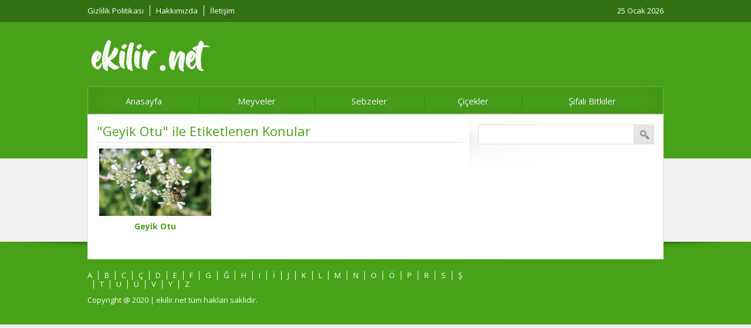

--- FILE ---
content_type: text/html; charset=UTF-8
request_url: https://www.ekilir.net/etiket/geyik-otu/
body_size: 4751
content:
<!DOCTYPE html>
<html lang="tr">
<head>
<meta name="viewport" content="initial-scale=1" />
<meta charset="UTF-8" />
<link href='https://fonts.googleapis.com/css?family=Open+Sans:400,700,400italic&amp;subset=latin,latin-ext' rel='stylesheet' type='text/css'>
<link rel="stylesheet" type="text/css" href="https://www.ekilir.net/wp-content/themes/golge/style.css" media="all" />
<link rel="shortcut icon" href="https://ekilir.net/wp-content/uploads/2020/05/png-transparent-organic-food-publix-computer-icons-organic-miscellaneous-food-company.png" type="image/x-icon">
<!--[if lt IE 9]>
<script src="https://www.ekilir.net/wp-content/themes/golge/scripts/html5shiv.js"></script>
<![endif]-->

	<link rel="image_src" href="https://www.ekilir.net/wp-content/uploads/2020/10/asdasd.jpg"/>
	<link rel="canonical" href="https://www.ekilir.net/geyik-otu/" />
	<meta property="og:type" content="article" />
	<meta property="og:description" content="Tohumundan yararlanılan bu bitki nemli iklim bölgelerinde ve dağ eteklerinde yetişir. Özellikleri ve Yararları &#8211; İdrar söktürücü özelliği vardır. &#8211; Kan yapar. &#8211; Doğumda kolaylık sağlar. &#8211; Müzmin ağrıları giderir. &#8211; Hıçkırığı keser." />
	<meta property="og:title" content="Geyik Otu" />
	<meta property="og:image" content="https://www.ekilir.net/wp-content/uploads/2020/10/asdasd.jpg" />
	<meta property="og:url" content="https://www.ekilir.net/geyik-otu/" />


<style>
a,h1,h2,h3,h4,h5,h6 { color:#48a219; }
header, #slider2 .readmore:hover, #slider-thumbs2 a.active, #content form input[type=submit], #content form input[type=submit] { background:#48a219; }
#slider2 .readmore, #slider2 .owl-pagination div, .safirnavi span, .safirnavi a, footer { background-color:#48a219; }
</style>

<title>Geyik Otu &#8211; Ekilir Net</title>
<meta name='robots' content='max-image-preview:large' />
<link rel="alternate" type="application/rss+xml" title="Ekilir Net &raquo; Geyik Otu etiket akışı" href="https://www.ekilir.net/etiket/geyik-otu/feed/" />
<script type="text/javascript">
/* <![CDATA[ */
window._wpemojiSettings = {"baseUrl":"https:\/\/s.w.org\/images\/core\/emoji\/14.0.0\/72x72\/","ext":".png","svgUrl":"https:\/\/s.w.org\/images\/core\/emoji\/14.0.0\/svg\/","svgExt":".svg","source":{"concatemoji":"https:\/\/www.ekilir.net\/wp-includes\/js\/wp-emoji-release.min.js?ver=6.4.7"}};
/*! This file is auto-generated */
!function(i,n){var o,s,e;function c(e){try{var t={supportTests:e,timestamp:(new Date).valueOf()};sessionStorage.setItem(o,JSON.stringify(t))}catch(e){}}function p(e,t,n){e.clearRect(0,0,e.canvas.width,e.canvas.height),e.fillText(t,0,0);var t=new Uint32Array(e.getImageData(0,0,e.canvas.width,e.canvas.height).data),r=(e.clearRect(0,0,e.canvas.width,e.canvas.height),e.fillText(n,0,0),new Uint32Array(e.getImageData(0,0,e.canvas.width,e.canvas.height).data));return t.every(function(e,t){return e===r[t]})}function u(e,t,n){switch(t){case"flag":return n(e,"\ud83c\udff3\ufe0f\u200d\u26a7\ufe0f","\ud83c\udff3\ufe0f\u200b\u26a7\ufe0f")?!1:!n(e,"\ud83c\uddfa\ud83c\uddf3","\ud83c\uddfa\u200b\ud83c\uddf3")&&!n(e,"\ud83c\udff4\udb40\udc67\udb40\udc62\udb40\udc65\udb40\udc6e\udb40\udc67\udb40\udc7f","\ud83c\udff4\u200b\udb40\udc67\u200b\udb40\udc62\u200b\udb40\udc65\u200b\udb40\udc6e\u200b\udb40\udc67\u200b\udb40\udc7f");case"emoji":return!n(e,"\ud83e\udef1\ud83c\udffb\u200d\ud83e\udef2\ud83c\udfff","\ud83e\udef1\ud83c\udffb\u200b\ud83e\udef2\ud83c\udfff")}return!1}function f(e,t,n){var r="undefined"!=typeof WorkerGlobalScope&&self instanceof WorkerGlobalScope?new OffscreenCanvas(300,150):i.createElement("canvas"),a=r.getContext("2d",{willReadFrequently:!0}),o=(a.textBaseline="top",a.font="600 32px Arial",{});return e.forEach(function(e){o[e]=t(a,e,n)}),o}function t(e){var t=i.createElement("script");t.src=e,t.defer=!0,i.head.appendChild(t)}"undefined"!=typeof Promise&&(o="wpEmojiSettingsSupports",s=["flag","emoji"],n.supports={everything:!0,everythingExceptFlag:!0},e=new Promise(function(e){i.addEventListener("DOMContentLoaded",e,{once:!0})}),new Promise(function(t){var n=function(){try{var e=JSON.parse(sessionStorage.getItem(o));if("object"==typeof e&&"number"==typeof e.timestamp&&(new Date).valueOf()<e.timestamp+604800&&"object"==typeof e.supportTests)return e.supportTests}catch(e){}return null}();if(!n){if("undefined"!=typeof Worker&&"undefined"!=typeof OffscreenCanvas&&"undefined"!=typeof URL&&URL.createObjectURL&&"undefined"!=typeof Blob)try{var e="postMessage("+f.toString()+"("+[JSON.stringify(s),u.toString(),p.toString()].join(",")+"));",r=new Blob([e],{type:"text/javascript"}),a=new Worker(URL.createObjectURL(r),{name:"wpTestEmojiSupports"});return void(a.onmessage=function(e){c(n=e.data),a.terminate(),t(n)})}catch(e){}c(n=f(s,u,p))}t(n)}).then(function(e){for(var t in e)n.supports[t]=e[t],n.supports.everything=n.supports.everything&&n.supports[t],"flag"!==t&&(n.supports.everythingExceptFlag=n.supports.everythingExceptFlag&&n.supports[t]);n.supports.everythingExceptFlag=n.supports.everythingExceptFlag&&!n.supports.flag,n.DOMReady=!1,n.readyCallback=function(){n.DOMReady=!0}}).then(function(){return e}).then(function(){var e;n.supports.everything||(n.readyCallback(),(e=n.source||{}).concatemoji?t(e.concatemoji):e.wpemoji&&e.twemoji&&(t(e.twemoji),t(e.wpemoji)))}))}((window,document),window._wpemojiSettings);
/* ]]> */
</script>
	<style type="text/css">
	img.wp-smiley,
	img.emoji {
		display: inline !important;
		border: none !important;
		box-shadow: none !important;
		height: 1em !important;
		width: 1em !important;
		margin: 0 0.07em !important;
		vertical-align: -0.1em !important;
		background: none !important;
		padding: 0 !important;
	}
	</style>
	<link rel="https://api.w.org/" href="https://www.ekilir.net/wp-json/" /><link rel="alternate" type="application/json" href="https://www.ekilir.net/wp-json/wp/v2/tags/279" /><link rel="EditURI" type="application/rsd+xml" title="RSD" href="https://www.ekilir.net/xmlrpc.php?rsd" />
<link rel="icon" href="https://www.ekilir.net/wp-content/uploads/2020/05/cropped-png-transparent-organic-food-publix-computer-icons-organic-miscellaneous-food-company-32x32.png" sizes="32x32" />
<link rel="icon" href="https://www.ekilir.net/wp-content/uploads/2020/05/cropped-png-transparent-organic-food-publix-computer-icons-organic-miscellaneous-food-company-192x192.png" sizes="192x192" />
<link rel="apple-touch-icon" href="https://www.ekilir.net/wp-content/uploads/2020/05/cropped-png-transparent-organic-food-publix-computer-icons-organic-miscellaneous-food-company-180x180.png" />
<meta name="msapplication-TileImage" content="https://www.ekilir.net/wp-content/uploads/2020/05/cropped-png-transparent-organic-food-publix-computer-icons-organic-miscellaneous-food-company-270x270.png" />
<script async src="https://pagead2.googlesyndication.com/pagead/js/adsbygoogle.js?client=ca-pub-5367081168802665"
     crossorigin="anonymous"></script><!-- Global site tag (gtag.js) - Google Analytics -->
<script async src="https://www.googletagmanager.com/gtag/js?id=G-CYCL439D4L"></script>
<script>
  window.dataLayer = window.dataLayer || [];
  function gtag(){dataLayer.push(arguments);}
  gtag('js', new Date());

  gtag('config', 'G-CYCL439D4L');
</script>
</head>


<body data-rsssl=1 class="archive tag tag-geyik-otu tag-279 desktop">

<header class="noslider">
	<div id="topbar">
		<div id="topbar-cont">
		<nav id="topmenu">
			<ul class="menu"><li class="page_item page-item-880"><a href="https://www.ekilir.net/gizlilik-politikasi/">Gizlilik Politikası</a></li>
<li class="page_item page-item-2"><a href="https://www.ekilir.net/ornek-sayfa/">Hakkımızda</a></li>
<li class="page_item page-item-882"><a href="https://www.ekilir.net/iletisim/">İletişim</a></li>
</ul>
		</nav>
		<div id="info">
			25 Ocak 2026		</div>
		</div>
	</div>
	<div id="header-cont">
		<div id="banner">
			<div id="header-logo">
				<h1><a href="https://www.ekilir.net"><img  width="210" height="65" src="https://www.ekilir.net/wp-content/uploads/2020/10/lm.png" alt="Ekilir Net" title="Ekilir Net - Anasayfa" /></a></h1>
			</div>
			<div id="banner-ad">				<div class=""><!-- ekilir-728-90 -->
<ins class="adsbygoogle"
     style="display:inline-block;width:728px;height:90px"
     data-ad-client="ca-pub-5367081168802665"
     data-ad-slot="3567366761"></ins>
<script>
     (adsbygoogle = window.adsbygoogle || []).push({});
</script></div>
				</div>
		</div>
		<nav id="menu">
			<ul id="menu-ana-menu" class="menu"><li id="menu-item-8" class="menu-item menu-item-type-custom menu-item-object-custom menu-item-8"><a href="https://ekilir.net">Anasayfa</a></li>
<li id="menu-item-873" class="menu-item menu-item-type-taxonomy menu-item-object-category menu-item-873"><a href="https://www.ekilir.net/kategori/meyveler/">Meyveler</a></li>
<li id="menu-item-874" class="menu-item menu-item-type-taxonomy menu-item-object-category menu-item-874"><a href="https://www.ekilir.net/kategori/sebezeler/">Sebzeler</a></li>
<li id="menu-item-1072" class="menu-item menu-item-type-taxonomy menu-item-object-category menu-item-1072"><a href="https://www.ekilir.net/kategori/cicekler/">Çiçekler</a></li>
<li id="menu-item-1126" class="menu-item menu-item-type-taxonomy menu-item-object-category menu-item-1126"><a href="https://www.ekilir.net/kategori/sifali-bitkiler/">Şifalı Bitkiler</a></li>
</ul>		</nav>
	</div>

</header>

<div id="wrapper" class="noslider">


	<div id="main">
		<div id="content">
<h1 class="mainHeading">
&quot;Geyik Otu&quot; ile Etiketlenen Konular</h1>

	<div class="listing standard picture">
		<div class="itemContainer">
	<div class="thumb">
		<a href="https://www.ekilir.net/geyik-otu/">
		<img src="https://www.ekilir.net/wp-content/uploads/2020/10/asdasd-190x115.jpg" alt="Geyik Otu" width="190" height="115" />	</a>
	</div>
	<div class="detail">
		<h3><a href="https://www.ekilir.net/geyik-otu/">Geyik Otu</a></h3>
	</div>
</div>
	</div>
	

		</div>
		<!--content, single or main-->

<aside>
<div id="shade-top"></div>
<div id="panels">
		<div class="sidebarWidget"><form role="search" method="get" id="searchform" class="searchform" action="https://www.ekilir.net/">
				<div>
					<label class="screen-reader-text" for="s">Arama:</label>
					<input type="text" value="" name="s" id="s" />
					<input type="submit" id="searchsubmit" value="Ara" />
				</div>
			</form></div></div>
<div id="shade-bottom"></div>
</aside>
</div>
<!--main-->

</div>
<!--wrapper-->
<footer>
	<div id="footer-cont">
		<div id="footer-menu">
			<nav>
				<ul id="menu-footer" class="menu"><li id="menu-item-1127" class="menu-item menu-item-type-taxonomy menu-item-object-category menu-item-1127"><a href="https://www.ekilir.net/kategori/sifali-bitkiler/a/">A</a></li>
<li id="menu-item-1128" class="menu-item menu-item-type-taxonomy menu-item-object-category menu-item-1128"><a href="https://www.ekilir.net/kategori/sifali-bitkiler/b/">B</a></li>
<li id="menu-item-1129" class="menu-item menu-item-type-taxonomy menu-item-object-category menu-item-1129"><a href="https://www.ekilir.net/kategori/sifali-bitkiler/c/">C</a></li>
<li id="menu-item-1130" class="menu-item menu-item-type-taxonomy menu-item-object-category menu-item-1130"><a href="https://www.ekilir.net/kategori/sifali-bitkiler/c-sifali-bitkiler/">Ç</a></li>
<li id="menu-item-1131" class="menu-item menu-item-type-taxonomy menu-item-object-category menu-item-1131"><a href="https://www.ekilir.net/kategori/sifali-bitkiler/d/">D</a></li>
<li id="menu-item-1132" class="menu-item menu-item-type-taxonomy menu-item-object-category menu-item-1132"><a href="https://www.ekilir.net/kategori/sifali-bitkiler/e/">E</a></li>
<li id="menu-item-1133" class="menu-item menu-item-type-taxonomy menu-item-object-category menu-item-1133"><a href="https://www.ekilir.net/kategori/sifali-bitkiler/f/">F</a></li>
<li id="menu-item-1134" class="menu-item menu-item-type-taxonomy menu-item-object-category menu-item-1134"><a href="https://www.ekilir.net/kategori/sifali-bitkiler/g/">G</a></li>
<li id="menu-item-1135" class="menu-item menu-item-type-taxonomy menu-item-object-category menu-item-1135"><a href="https://www.ekilir.net/kategori/sifali-bitkiler/g-sifali-bitkiler/">Ğ</a></li>
<li id="menu-item-1136" class="menu-item menu-item-type-taxonomy menu-item-object-category menu-item-1136"><a href="https://www.ekilir.net/kategori/sifali-bitkiler/h/">H</a></li>
<li id="menu-item-1137" class="menu-item menu-item-type-taxonomy menu-item-object-category menu-item-1137"><a href="https://www.ekilir.net/kategori/sifali-bitkiler/i/">I</a></li>
<li id="menu-item-1138" class="menu-item menu-item-type-taxonomy menu-item-object-category menu-item-1138"><a href="https://www.ekilir.net/kategori/sifali-bitkiler/i-sifali-bitkiler/">İ</a></li>
<li id="menu-item-1139" class="menu-item menu-item-type-taxonomy menu-item-object-category menu-item-1139"><a href="https://www.ekilir.net/kategori/sifali-bitkiler/j/">J</a></li>
<li id="menu-item-1140" class="menu-item menu-item-type-taxonomy menu-item-object-category menu-item-1140"><a href="https://www.ekilir.net/kategori/sifali-bitkiler/k/">K</a></li>
<li id="menu-item-1141" class="menu-item menu-item-type-taxonomy menu-item-object-category menu-item-1141"><a href="https://www.ekilir.net/kategori/sifali-bitkiler/l/">L</a></li>
<li id="menu-item-1142" class="menu-item menu-item-type-taxonomy menu-item-object-category menu-item-1142"><a href="https://www.ekilir.net/kategori/sifali-bitkiler/m/">M</a></li>
<li id="menu-item-1143" class="menu-item menu-item-type-taxonomy menu-item-object-category menu-item-1143"><a href="https://www.ekilir.net/kategori/sifali-bitkiler/n/">N</a></li>
<li id="menu-item-1144" class="menu-item menu-item-type-taxonomy menu-item-object-category menu-item-1144"><a href="https://www.ekilir.net/kategori/sifali-bitkiler/o/">O</a></li>
<li id="menu-item-1145" class="menu-item menu-item-type-taxonomy menu-item-object-category menu-item-1145"><a href="https://www.ekilir.net/kategori/sifali-bitkiler/o-sifali-bitkiler/">Ö</a></li>
<li id="menu-item-1146" class="menu-item menu-item-type-taxonomy menu-item-object-category menu-item-1146"><a href="https://www.ekilir.net/kategori/sifali-bitkiler/p/">P</a></li>
<li id="menu-item-1147" class="menu-item menu-item-type-taxonomy menu-item-object-category menu-item-1147"><a href="https://www.ekilir.net/kategori/sifali-bitkiler/r/">R</a></li>
<li id="menu-item-1148" class="menu-item menu-item-type-taxonomy menu-item-object-category menu-item-1148"><a href="https://www.ekilir.net/kategori/sifali-bitkiler/s/">S</a></li>
<li id="menu-item-1149" class="menu-item menu-item-type-taxonomy menu-item-object-category menu-item-1149"><a href="https://www.ekilir.net/kategori/sifali-bitkiler/s-sifali-bitkiler/">Ş</a></li>
<li id="menu-item-1150" class="menu-item menu-item-type-taxonomy menu-item-object-category menu-item-1150"><a href="https://www.ekilir.net/kategori/sifali-bitkiler/t/">T</a></li>
<li id="menu-item-1151" class="menu-item menu-item-type-taxonomy menu-item-object-category menu-item-1151"><a href="https://www.ekilir.net/kategori/sifali-bitkiler/u/">U</a></li>
<li id="menu-item-1152" class="menu-item menu-item-type-taxonomy menu-item-object-category menu-item-1152"><a href="https://www.ekilir.net/kategori/sifali-bitkiler/u-sifali-bitkiler/">Ü</a></li>
<li id="menu-item-1153" class="menu-item menu-item-type-taxonomy menu-item-object-category menu-item-1153"><a href="https://www.ekilir.net/kategori/sifali-bitkiler/v/">V</a></li>
<li id="menu-item-1154" class="menu-item menu-item-type-taxonomy menu-item-object-category menu-item-1154"><a href="https://www.ekilir.net/kategori/sifali-bitkiler/y/">Y</a></li>
<li id="menu-item-1155" class="menu-item menu-item-type-taxonomy menu-item-object-category menu-item-1155"><a href="https://www.ekilir.net/kategori/sifali-bitkiler/z/">Z</a></li>
</ul>			</nav>
			<div id="copyright">Copyright @ 2020  | ekilir.net tüm hakları saklıdır.
<a href="https://www.canli.co/" style="color:#48a219  !important" title="canlı tv" target="_blank" rel="dofollow" > canlı tv </a>
<a href="https://www.canlitv.futbol/" style="color:#48a219  !important" title="tv izle" target="_blank" rel="dofollow" > tv izle </a> 
<a href="https://tv.poyraztv.com/" style="color:#48a219 !important" title="canlı tv izle" target="_blank" rel="dofollow" > canlı tv izle </a> 
<a href="https://izle.canlitv.one/" style="color:#48a219  !important" title="canlı" target="_blank" rel="dofollow" > canlı </a> 
<a href="https://www.schauefern.com/tv" style="color:#48a219 !important" title="kostenloses live TV" target="_blank" rel="dofollow" > kostenloses live TV </a> 
<a href="https://www.livetvuk.com/tv" style="color:#48a219  !important" title="live TV" target="_blank" rel="dofollow" > live TV </a>
<a href="https://yemekyapin.com/" style="color:#48a219 !important" title="yemek tarifi" target="_blank" rel="dofollow" > yemek tarifi </a>
<a href="https://www.tarifx.com/" style="color:#48a219 !important" title="yemek tarifleri" target="_blank" rel="dofollow" > yemek tarifleri </a>

			</div>
		</div>
		<div id="social">
				<ul>
					</ul>
		</div>
	</div>
</footer>
<style id='wp-emoji-styles-inline-css' type='text/css'>

	img.wp-smiley, img.emoji {
		display: inline !important;
		border: none !important;
		box-shadow: none !important;
		height: 1em !important;
		width: 1em !important;
		margin: 0 0.07em !important;
		vertical-align: -0.1em !important;
		background: none !important;
		padding: 0 !important;
	}
</style>
<link rel='stylesheet' id='wp-block-library-css' href='https://www.ekilir.net/wp-includes/css/dist/block-library/style.min.css?ver=6.4.7' type='text/css' media='all' />
<link rel='stylesheet' id='classic-theme-styles-css' href='https://www.ekilir.net/wp-includes/css/classic-themes.min.css?ver=6.4.7' type='text/css' media='all' />
<link rel='stylesheet' id='contact-form-7-css' href='https://www.ekilir.net/wp-content/plugins/contact-form-7/includes/css/styles.css?ver=5.8.6' type='text/css' media='all' />
<script type="text/javascript" src="https://www.ekilir.net/wp-content/plugins/contact-form-7/includes/swv/js/index.js?ver=5.8.6" id="swv-js"></script>
<script type="text/javascript" id="contact-form-7-js-extra">
/* <![CDATA[ */
var wpcf7 = {"api":{"root":"https:\/\/www.ekilir.net\/wp-json\/","namespace":"contact-form-7\/v1"}};
/* ]]> */
</script>
<script type="text/javascript" src="https://www.ekilir.net/wp-content/plugins/contact-form-7/includes/js/index.js?ver=5.8.6" id="contact-form-7-js"></script>
<script type="text/javascript" src="https://ajax.googleapis.com/ajax/libs/jquery/2.1.4/jquery.min.js" id="jquery-js"></script>
<script type="text/javascript" src="https://www.ekilir.net/wp-content/themes/golge/lib/owl-carousel/owl.carousel.min.js" id="sfrowl-js"></script>
<script type="text/javascript" src="https://www.ekilir.net/wp-content/themes/golge/scripts/scripts.js" id="sfrscripts-js"></script>
<script defer src="https://static.cloudflareinsights.com/beacon.min.js/vcd15cbe7772f49c399c6a5babf22c1241717689176015" integrity="sha512-ZpsOmlRQV6y907TI0dKBHq9Md29nnaEIPlkf84rnaERnq6zvWvPUqr2ft8M1aS28oN72PdrCzSjY4U6VaAw1EQ==" data-cf-beacon='{"version":"2024.11.0","token":"3fa045fc1c8e473bbfe8812f346a4559","r":1,"server_timing":{"name":{"cfCacheStatus":true,"cfEdge":true,"cfExtPri":true,"cfL4":true,"cfOrigin":true,"cfSpeedBrain":true},"location_startswith":null}}' crossorigin="anonymous"></script>
</body>
</html>


--- FILE ---
content_type: text/html; charset=utf-8
request_url: https://www.google.com/recaptcha/api2/aframe
body_size: 266
content:
<!DOCTYPE HTML><html><head><meta http-equiv="content-type" content="text/html; charset=UTF-8"></head><body><script nonce="5QCca9HBJRidSOm-1CrtIA">/** Anti-fraud and anti-abuse applications only. See google.com/recaptcha */ try{var clients={'sodar':'https://pagead2.googlesyndication.com/pagead/sodar?'};window.addEventListener("message",function(a){try{if(a.source===window.parent){var b=JSON.parse(a.data);var c=clients[b['id']];if(c){var d=document.createElement('img');d.src=c+b['params']+'&rc='+(localStorage.getItem("rc::a")?sessionStorage.getItem("rc::b"):"");window.document.body.appendChild(d);sessionStorage.setItem("rc::e",parseInt(sessionStorage.getItem("rc::e")||0)+1);localStorage.setItem("rc::h",'1769307708226');}}}catch(b){}});window.parent.postMessage("_grecaptcha_ready", "*");}catch(b){}</script></body></html>

--- FILE ---
content_type: application/javascript
request_url: https://www.ekilir.net/wp-content/themes/golge/scripts/scripts.js
body_size: 3497
content:
jQuery(function($) {

// Menu

	$('#menu .menu-item-has-children').hover(function() {
		if($(window).width() > 1040) {
			$(this).find('.sub-menu').first().css('visibility', 'visible').stop().fadeIn(300);
		}
	}, function() {
		if($(window).width() > 1040) {
			var activeMenu = $(this);
			setTimeout(function() {
				activeMenu.find('.sub-menu').first().fadeOut(100);
			}, 100);
		}
	});

	$('#menu').prepend('<a class="toggleMenu">MENÜ</a>');

	$('#menu .toggleMenu').click(function() {
		$('#menu>ul, #menu div.menu>ul').slideToggle(300);
		$(this).toggleClass('open');
		$(this).css('display','none').fadeIn();
	});

	$(window).resize(function() {
		if($(window).width() > 1020) {
			$('#menu>ul').css('display','table-row');
			$('#menu .toggleMenu').removeClass('open');
		} else if($('#menu .toggleMenu').hasClass('open') == false) {
			$('#menu>ul').css('display','none');
		}
	});

	$('#menu li.menu-item-has-children').each(function() {
		$('<span class="arrow"></span>').appendTo($(this).find('a').first());
	});

// Switcher

	if($('.switcherInput').length) {
		$('.switcherInput').minicolors({
			change: function(hex, opacity) {
				$('header').css('background-color', hex);
			},
			show: function() {
				$('body,html').animate({
					scrollTop: 0
				}, 800);
			}
		});
	}

// Tabbed Widget

	function tabbedEvent($item) {
		parentTabbed = $item.closest(".tabbedWidget");
		parentTabbed.find(".tab").stop().css('display', 'none');
		parentTabbed.find(".tab").eq($item.index()).stop().fadeIn(400);
		parentTabbed.find(".titles li").removeClass("active");
		parentTabbed.find("img").trigger("unveil");

		$item.addClass("active");
	}

	$(".tabbedWidget").each(function () {
		$(this).find('.tab').first().fadeIn();
		$(this).find('.titles li').first().addClass("active");
	});

	$(".desktop .tabbedWidget .titles li").hover(function () {
		tabbedEvent($(this));
	}, function() {
	});

	$(".mobile .tabbedWidget .titles li").click(function (e) {
		if ($(this).hasClass('active') == false) {
			if (e.preventDefault) e.preventDefault();
			e.returnValue = false;
			tabbedEvent($(this));
		}
	});

// Owl

	$( document ).ready(function() {
		$(".galleryWidget.homeWidget .items").owlCarousel({
			items:4,
			autoPlay:5000,
			navigation:true,
			navigationText:false,
			pagination:false,
			scrollPerPage: false,
			itemsCustom : [[0, 2],[420, 3],[560, 4]],
			slideSpeed: 600,
			stopOnHover: true
		});

		$(".galleryWidget.sidebarWidget .items").owlCarousel({
			items:2,
			autoPlay:5000,
			navigation:true,
			navigationText:false,
			pagination:false,
			scrollPerPage: false,
			itemsCustom : [[0, 2],[420, 3],[560, 4],[768, 2]],
			slideSpeed: 600,
			stopOnHover: true
		});

		$("#slider1 .items").owlCarousel({
			singleItem:true,
			autoPlay:5000,
			navigation:true,
			navigationText:false,
			pagination:false,
			scrollPerPage: true,
			slideSpeed: 600,
			stopOnHover: true,
			transitionStyle : "fade",
		});

		$("#slider2 .items").owlCarousel({
			singleItem:true,
			autoPlay:5000,
			navigation:false,
			navigationText:false,
			pagination:true,
			scrollPerPage: true,
			slideSpeed: 600,
			stopOnHover: true,
			transitionStyle : "fade",
			mouseDrag: false,
		});
	});

// Gallery

	$('#singlecontent.attachment .skipAd').click(function(e) {
	    e.preventDefault();
	    $('#singlecontent.attachment .ads').hide();
	    $('#galleryContent').fadeIn();
	});

	$("body").keydown(function(e) {
		var $url;
		if(e.keyCode == 37) {
			$url = $('#singlecontent.attachment #gallery-links .prev a').attr('href');
		}
		else if(e.keyCode == 39) {
			$url = $('#singlecontent.attachment #gallery-links .next a').attr('href');
		}
		if($url != null) {
			window.location = $url + "#main";
		}
	});

// Sticky

	(function($) {
		$.fn.theiaStickySidebar = function(options) {
			var defaults = {
				'containerSelector': '',
				'additionalMarginTop': 0,
				'additionalMarginBottom': 0,
				'updateSidebarHeight': true,
				'minWidth': 0
			};
			options = $.extend(defaults, options);

			// Validate options
			options.additionalMarginTop = parseInt(options.additionalMarginTop) || 0;
			options.additionalMarginBottom = parseInt(options.additionalMarginBottom) || 0;

			// Add CSS
			$('head').append($('<style>.theiaStickySidebar:after {content: ""; display: table; clear: both;}</style>'));

			this.each(function() {
				var o = {};
				o.sidebar = $(this);

				// Save options
				o.options = options || {};

				// Get container
				o.container = $(o.options.containerSelector);
				if (o.container.size() == 0) {
					o.container = o.sidebar.parent();
				}

				// Create sticky sidebar
				o.sidebar.parents().css('-webkit-transform', 'none'); // Fix for WebKit bug - https://code.google.com/p/chromium/issues/detail?id=20574
				o.sidebar.css({
					'position': 'relative',
					'overflow': 'visible',
					// The "box-sizing" must be set to "content-box" because we set a fixed height to this element when the sticky sidebar has a fixed position.
					'-webkit-box-sizing': 'border-box',
					'-moz-box-sizing': 'border-box',
					'box-sizing': 'border-box'
				});

				// Get the sticky sidebar element. If none has been found, then create one.
				o.stickySidebar = o.sidebar.find('.theiaStickySidebar');
				if (o.stickySidebar.length == 0) {
					o.sidebar.find('script').remove(); // Remove <script> tags, otherwise they will be run again on the next line.
					o.stickySidebar = $('<div>').addClass('theiaStickySidebar').append(o.sidebar.children());
					o.sidebar.append(o.stickySidebar);
				}

				// Get existing top and bottom margins and paddings
				o.marginTop = parseInt(o.sidebar.css('margin-top'));
				o.marginBottom = parseInt(o.sidebar.css('margin-bottom'));
				o.paddingTop = parseInt(o.sidebar.css('padding-top'));
				o.paddingBottom = parseInt(o.sidebar.css('padding-bottom'));

				// Add a temporary padding rule to check for collapsable margins.
				var collapsedTopHeight = o.stickySidebar.offset().top;
				var collapsedBottomHeight = o.stickySidebar.outerHeight();
				o.stickySidebar.css('padding-top', 1);
				o.stickySidebar.css('padding-bottom', 1);
				collapsedTopHeight -= o.stickySidebar.offset().top;
				collapsedBottomHeight = o.stickySidebar.outerHeight() - collapsedBottomHeight - collapsedTopHeight;
				if (collapsedTopHeight == 0) {
					o.stickySidebar.css('padding-top', 0);
					o.stickySidebarPaddingTop = 0;
				}
				else {
					o.stickySidebarPaddingTop = 1;
				}

				if (collapsedBottomHeight == 0) {
					o.stickySidebar.css('padding-bottom', 0);
					o.stickySidebarPaddingBottom = 0;
				}
				else {
					o.stickySidebarPaddingBottom = 1;
				}

				// We use this to know whether the user is scrolling up or down.
				o.previousScrollTop = null;

				// Scroll top (value) when the sidebar has fixed position.
				o.fixedScrollTop = 0;

				// Set sidebar to default values.
				resetSidebar();

				o.onScroll = function(o) {
					// Stop if the sidebar isn't visible.
					if (!o.stickySidebar.is(":visible")) {
						return;
					}

					// Stop if the window is too small.
					if ($('body').width() < o.options.minWidth) {
						resetSidebar();
						return;
					}

					// Stop if the sidebar width is larger than the container width (e.g. the theme is responsive and the sidebar is now below the content)
					if (o.sidebar.outerWidth(true) + 50 >  o.container.width()) {
						resetSidebar();
						return;
					}

					var scrollTop = $(document).scrollTop();
					var position = 'static';

					// If the user has scrolled down enough for the sidebar to be clipped at the top, then we can consider changing its position.
					if (scrollTop >= o.container.offset().top + (o.paddingTop + o.marginTop - o.options.additionalMarginTop)) {
						// The top and bottom offsets, used in various calculations.
						var offsetTop = o.paddingTop + o.marginTop + options.additionalMarginTop;
						var offsetBottom =  o.paddingBottom + o.marginBottom + options.additionalMarginBottom;

						// All top and bottom positions are relative to the window, not to the parent elemnts.
						var containerTop = o.container.offset().top;
						var containerBottom = o.container.offset().top + getClearedHeight(o.container);

						// The top and bottom offsets relative to the window screen top (zero) and bottom (window height).
						var windowOffsetTop = 0 + options.additionalMarginTop;
						var windowOffsetBottom;

						var sidebarSmallerThanWindow = (o.stickySidebar.outerHeight() + offsetTop + offsetBottom) < $(window).height();
						if (sidebarSmallerThanWindow) {
							windowOffsetBottom = windowOffsetTop + o.stickySidebar.outerHeight();
						}
						else {
							windowOffsetBottom = $(window).height() - o.marginBottom - o.paddingBottom - options.additionalMarginBottom;
						}

						var staticLimitTop = containerTop - scrollTop + o.paddingTop + o.marginTop;
						var staticLimitBottom = containerBottom - scrollTop - o.paddingBottom - o.marginBottom;

						var top = o.stickySidebar.offset().top - scrollTop;
						var scrollTopDiff = o.previousScrollTop - scrollTop;

						// If the sidebar position is fixed, then it won't move up or down by itself. So, we manually adjust the top coordinate.
						if (o.stickySidebar.css('position') == 'fixed') {
							top += scrollTopDiff;
						}

						if (scrollTopDiff > 0) { // If the user is scrolling up.
							top = Math.min(top, windowOffsetTop);
						}
						else { // If the user is scrolling down.
							top = Math.max(top, windowOffsetBottom - o.stickySidebar.outerHeight());
						}

						top = Math.max(top, staticLimitTop);

						top = Math.min(top, staticLimitBottom - o.stickySidebar.outerHeight());

						// If the sidebar is the same height as the container, we won't use fixed positioning.
						var sidebarSameHeightAsContainer = o.container.height() == o.stickySidebar.outerHeight();

						if (!sidebarSameHeightAsContainer && top == windowOffsetTop) {
							position = 'fixed';
						}
						else if (!sidebarSameHeightAsContainer && top == windowOffsetBottom - o.stickySidebar.outerHeight()) {
							position = 'fixed';
						}
						else if (scrollTop + top - o.sidebar.offset().top - o.paddingTop <= options.additionalMarginTop) {
							position = 'static';
						}
						else {
							position = 'absolute';
						}
					}

					/*
					 * Performance notice: It's OK to set these CSS values at each resize/scroll, even if they don't change.
					 * It's way slower to first check if the values have changed.
					 */
				if (position == 'fixed') {
						o.stickySidebar.css({
							'position': 'fixed',
							'width': o.sidebar.width(),
							'top': top,
							'left': o.sidebar.offset().left + parseInt(o.sidebar.css('padding-left'))
						});
					}
					else if (position == 'absolute') {
						var css = {};

						if (o.stickySidebar.css('position') != 'absolute') {
							css.position = 'absolute';
							css.top = scrollTop + top - o.sidebar.offset().top - o.stickySidebarPaddingTop - o.stickySidebarPaddingBottom;
						}

						css.width = o.sidebar.width();
						css.left = '';

						o.stickySidebar.css(css);
					}
					else if (position == 'static') {
						resetSidebar();
					}

					if (position != 'static') {
						if (o.options.updateSidebarHeight == true) {
							o.sidebar.css({
								'min-height': o.stickySidebar.outerHeight() + o.stickySidebar.offset().top - o.sidebar.offset().top + o.paddingBottom
							});
						}
					}

					o.previousScrollTop = scrollTop;
				};

				// Initialize the sidebar's position.
				o.onScroll(o);

				// Recalculate the sidebar's position on every scroll and resize.
				$(document).scroll(function(o) {
					return function() {
						o.onScroll(o);
					};
				}(o));
				$(window).resize(function(o) {
					return function() {
						o.stickySidebar.css({'position': 'static'});
						o.onScroll(o);
					};
				}(o));

				// Reset the sidebar to its default state
				function resetSidebar() {
					o.fixedScrollTop = 0;
					o.sidebar.css({
						'min-height': '1px'
					});
					o.stickySidebar.css({
						'position': 'static',
						'width': ''
					});
				}

				function getClearedHeight(e) {
					var height = e.height();

					e.children().each(function() {
						height = Math.max(height, $(this).height());
					});

					return height;
				}
			});
		}
	})(jQuery);

	$('aside').theiaStickySidebar();

// Gallery Widget

	$(".galleryWidget .thumb").hover(function () {
		$("span.icon").remove();
		$(this).find("a").append('<span class="icon"></span>');
		$("span.icon").fadeOut().css("display", "none").fadeIn()
	}, function () {
		$("span.icon").fadeOut()
	});




	;(function($) {

	  $.fn.unveil = function(threshold, callback) {

	    var $w = $(window),
	        th = threshold || 0,
	        retina = window.devicePixelRatio > 1,
	        attrib = retina? "data-src-retina" : "data-src",
	        images = this,
	        loaded;

	    this.one("unveil", function() {
	      var source = this.getAttribute(attrib);
	      source = source || this.getAttribute("data-src");
	      if (source) {
	        this.setAttribute("src", source);
	        if (typeof callback === "function") callback.call(this);
	      }
	    });

	    function unveil() {
	      var inview = images.filter(function() {
	        var $e = $(this);
	        if ($e.is(":hidden")) return;

	        var wt = $w.scrollTop(),
	            wb = wt + $w.height(),
	            et = $e.offset().top,
	            eb = et + $e.height();

	        return eb >= wt - th && et <= wb + th;
	      });

	      loaded = inview.trigger("unveil");
	      images = images.not(loaded);
	    }

	    $w.on("scroll.unveil resize.unveil lookup.unveil", unveil);

	    unveil();

	    return this;

	  };

	})(window.jQuery || window.Zepto);

	 $("img.lazy").unveil();
	 $("#slider1 img, #slider2 img").trigger("unveil");



// end
});
